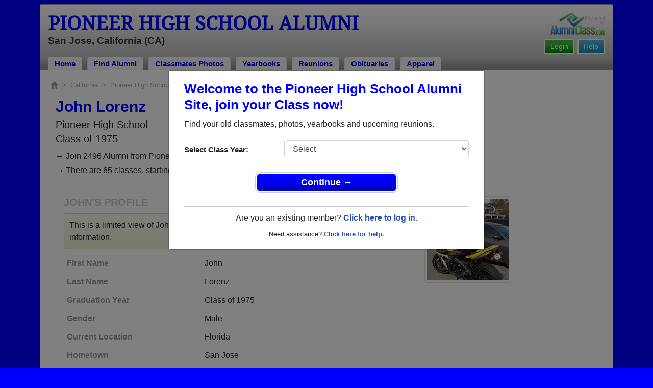

--- FILE ---
content_type: text/html; charset=UTF-8
request_url: https://www.alumniclass.com/pioneer-high-school-mustangs-san-jose-ca/profile/john-lorenz/8091636/
body_size: 8370
content:
<!doctype html>
<html class="no-js" lang="en">

<head>

    
			<script>
				window.dataLayer = window.dataLayer || [];
				window.dataLayer.push({
					content_group: 'Profile',
school_type: 'High School',
state: 'CA',
school: 'Pioneer High School'
				})
			</script>
			

    <!-- Google Tag Manager -->
    <script>(function(w,d,s,l,i){w[l]=w[l]||[];w[l].push({'gtm.start':
    new Date().getTime(),event:'gtm.js'});var f=d.getElementsByTagName(s)[0],
    j=d.createElement(s),dl=l!='dataLayer'?'&l='+l:'';j.async=true;j.src=
    'https://www.googletagmanager.com/gtm.js?id='+i+dl;f.parentNode.insertBefore(j,f);
    })(window,document,'script','dataLayer','GTM-WX3HKBM');</script>
    <!-- End Google Tag Manager -->

    <meta charset="utf-8">
    <meta http-equiv="x-ua-compatible" content="ie=edge">

    <title>John Lorenz Class of 1975 Alumni - Pioneer High School CA</title>

    <meta name="description" content="John Lorenz Alumni from Pioneer High School in California. Graduation Year: Class of 1975. Gender: Male. Location: Florida. Married: Married.">
<meta name="author" content="AlumniClass.com">


    

    <meta name="viewport" content="width=device-width, initial-scale=1">

    <link rel="shortcut icon" type="image/x-icon" href="https://ac-cdn.alumniclass.com/v3/_images/logos/favicon.ico">
    <link rel="icon" href="https://ac-cdn.alumniclass.com/v3/_images/logos/favicon.ico">

    <link rel="canonical" href="https://www.alumniclass.com/pioneer-high-school-mustangs-san-jose-ca/profile/john-lorenz/8091636/" />

    <style media="all">
@import url(/v3/_css/packed-school.min_2019-01-24.css);
body { background-color:#0000FF; }
.dropbtn, #mobile-menu, .button-prim a { background-color:#0000FF; }
.main { border:8px solid #0000FF; }
.school-name a, .menu a, .h1-home a, .color1, .color1 a, #page-title { color:#0000FF; }
.underline1, #mobileNav { border-bottom: 1px solid #0000FF; }
.feeBox { border: 4px solid #0000FF; }
</style>


    <script type="text/javascript" src="https://ac-cdn.alumniclass.com/v3/_javascript/packed-school.min_2020-03-05.js"></script>
<script type="text/javascript" src="https://ac-cdn.alumniclass.com/v3/_javascript/remote/sdk.js"></script>


    
				<script type="application/ld+json"> 
				{
					"@context": "http://schema.org/",
					"@type": "ProfilePage",
					"@id": "https://www.alumniclass.com/pioneer-high-school-mustangs-san-jose-ca/profile/john-lorenz/8091636/",
					"url": "https://www.alumniclass.com/pioneer-high-school-mustangs-san-jose-ca/profile/john-lorenz/8091636/",
					"description": "John Lorenz's profile on Alumniclass.com. Reconnect with classmates from Pioneer High School. Join for free!",
					"inLanguage": "en-US",
					"dateModified": "2023-05-30T05:00:00-07:00",
		            "primaryImageOfPage": "https://www.alumniclass.com/school_images/2205/profiles/745950740.jpg",
		            "potentialAction": [
		                {
		                    "@type": "ReadAction",
		                    "target": [ "https://www.alumniclass.com/pioneer-high-school-mustangs-san-jose-ca/profile/john-lorenz/8091636/" ]
		                }
		            ],
				    "mainEntity": {
				        "@type": "Person",
				        "name": "John Lorenz",
				        
				        "givenName" : "John",
				        "familyName" : "Lorenz",
				        "birthDate": "1957-03-29",
						"gender": "Male",
						"image": "https://www.alumniclass.com/school_images/2205/profiles/745950740.jpg",
						
				        "alumniOf": {
				            "@type": "HighSchool",
				            "@id": "https://www.alumniclass.com/pioneer-high-school-mustangs-san-jose-ca/",
				            "url": "https://www.alumniclass.com/pioneer-high-school-mustangs-san-jose-ca/",
				            "name": "Pioneer High School"
				        }
				    }
				}
				</script>
			

    <!-- Facebook Pixel Code -->
    <script>
      !function(f,b,e,v,n,t,s)
      {if(f.fbq)return;n=f.fbq=function(){n.callMethod?
      n.callMethod.apply(n,arguments):n.queue.push(arguments)};
      if(!f._fbq)f._fbq=n;n.push=n;n.loaded=!0;n.version='2.0';
      n.queue=[];t=b.createElement(e);t.async=!0;
      t.src=v;s=b.getElementsByTagName(e)[0];
      s.parentNode.insertBefore(t,s)}(window, document,'script',
      'https://connect.facebook.net/en_US/fbevents.js');
      fbq('init', '533478423752886');
      fbq('track', 'PageView');
    </script>
    <noscript><img height="1" width="1" style="display:none"
      src="https://www.facebook.com/tr?id=533478423752886&ev=PageView&noscript=1"
    /></noscript>
    <!-- End Facebook Pixel Code -->

</head>

<body>

    <!-- Google Tag Manager (noscript) -->
    <noscript><iframe src="https://www.googletagmanager.com/ns.html?id=GTM-WX3HKBM"
    height="0" width="0" style="display:none;visibility:hidden"></iframe></noscript>
    <!-- End Google Tag Manager (noscript) -->

	<style>
    #myModal {
		cursor:auto;
	}
    </style>

	<div id="fb-root"></div>
    
    <div id="modalBox"></div>
    
    
					<script type="text/javascript">
						function showModalRegNew(schoolUri, schoolName, color, isLower) {
							
							var html = '<div id="myModal" class="modal fade" role="dialog">';
							
							html += '<div class="modal-dialog">';
						
							html += '<div class="modal-content">';
						
							html += '<div id="reg-modal" class="modal-body" style="padding:20px 30px;">';
							
							
							html += '<h2 style="margin-bottom:10px; color:' + color + '; font-weight:bold;">Welcome to the ' + schoolName + ' Site, join your Class now!</h2>';
							
							html += '<p style="margin:0 0 20px 0;">Find your old classmates, photos, yearbooks and upcoming reunions.</p>';
							
							html += '<form action="/pioneer-high-school-mustangs-san-jose-ca/alumni-join" method="get">';
							
							html += '<div id="graduationYear" class="form-group row"><label class="col-sm-4 col-form-label" style="font-size:15px;">Select Class Year:</label><div class="col-sm-8"><select size="1" name="c" id="class_year" class="form-control"><option value="0">Select</option><option value=\'2026\'>2026</option><option value=\'2025\'>2025</option><option value=\'2024\'>2024</option><option value=\'2023\'>2023</option><option value=\'2022\'>2022</option><option value=\'2021\'>2021</option><option value=\'2020\'>2020</option><option value=\'2019\'>2019</option><option value=\'2018\'>2018</option><option value=\'2017\'>2017</option><option value=\'2016\'>2016</option><option value=\'2015\'>2015</option><option value=\'2014\'>2014</option><option value=\'2013\'>2013</option><option value=\'2012\'>2012</option><option value=\'2011\'>2011</option><option value=\'2010\'>2010</option><option value=\'2009\'>2009</option><option value=\'2008\'>2008</option><option value=\'2007\'>2007</option><option value=\'2006\'>2006</option><option value=\'2005\'>2005</option><option value=\'2004\'>2004</option><option value=\'2003\'>2003</option><option value=\'2002\'>2002</option><option value=\'2001\'>2001</option><option value=\'2000\'>2000</option><option value=\'1999\'>1999</option><option value=\'1998\'>1998</option><option value=\'1997\'>1997</option><option value=\'1996\'>1996</option><option value=\'1995\'>1995</option><option value=\'1994\'>1994</option><option value=\'1993\'>1993</option><option value=\'1992\'>1992</option><option value=\'1991\'>1991</option><option value=\'1990\'>1990</option><option value=\'1989\'>1989</option><option value=\'1988\'>1988</option><option value=\'1987\'>1987</option><option value=\'1986\'>1986</option><option value=\'1985\'>1985</option><option value=\'1984\'>1984</option><option value=\'1983\'>1983</option><option value=\'1982\'>1982</option><option value=\'1981\'>1981</option><option value=\'1980\'>1980</option><option value=\'1979\'>1979</option><option value=\'1978\'>1978</option><option value=\'1977\'>1977</option><option value=\'1976\'>1976</option><option value=\'1975\'>1975</option><option value=\'1974\'>1974</option><option value=\'1973\'>1973</option><option value=\'1972\'>1972</option><option value=\'1971\'>1971</option><option value=\'1970\'>1970</option><option value=\'1969\'>1969</option><option value=\'1968\'>1968</option><option value=\'1967\'>1967</option><option value=\'1966\'>1966</option><option value=\'1965\'>1965</option><option value=\'1964\'>1964</option><option value=\'1963\'>1963</option><option value=\'1962\'>1962</option><option value=\'1961\'>1961</option><option value=\'1960\'>1960</option><option value=\'1959\'>1959</option><option value=\'1958\'>1958</option><option value=\'1957\'>1957</option><option value=\'1956\'>1956</option><option value=\'1955\'>1955</option><option value=\'1954\'>1954</option><option value=\'1953\'>1953</option><option value=\'1952\'>1952</option><option value=\'1951\'>1951</option><option value=\'1950\'>1950</option></select></div></div>';
						
							html += '</form>';
							
							html += '<div style="padding-top:5px; padding-bottom:0; margin:0 auto; max-width:280px;">';
						
							html += '<div class="button-prim" style="margin:5px 0;"><a style="padding:4px 30px; background-color:'+color+'; font-size:18px;" title="Register as an ' + ((isLower == 1) ? 'member' : 'alumni') + ' of ' + schoolName + '" href="javascript:;" onclick="document.forms[0].submit();" target="_self">Continue &rarr;</a></div>&nbsp;';
							
							html += '</div>';


							html += '<div style="border-top:1px solid #ccc;">';
						
							html += '<p style="font-size:16px; text-align:center; margin-top:10px; margin-bottom:10px;">Are you an existing member? <a rel="nofollow" style="font-weight:bold;" href="/' + schoolUri + '/member-login/">Click here to log in.</a></p>';
							
							html += '<p style="font-size:13px; text-align:center; margin-top:0; margin-bottom:0;">Need assistance? <a rel="nofollow" style="font-weight:bold;" href="/' + schoolUri + '/contact/">Click here for help.</a></p>';
							
							html += '</div>';
							
							
							html += '</div>';
							
							html += '</div>';
							
							html += '</div>';
							
							html += '</div>';
							
							document.getElementById('modalBox').innerHTML = html;
						
							$("#myModal").modal(
								{
									backdrop: 'static'
								}
							);
							
						}
					</script>
				
<script type="text/javascript">setTimeout("showModalRegNew('pioneer-high-school-mustangs-san-jose-ca', 'Pioneer High School Alumni', '#0000FF', '0');", 1000);</script>

			<script type="text/javascript">
				FB.init({appId: "291485707632121", version: 'v19.0', status: true, cookie: true});
			
				function postToFeed() {				
					// calling the API ...
					var obj = {
					method: 'feed',
					redirect_uri: 'https://www.alumniclass.com/pioneer-high-school-mustangs-san-jose-ca',
					link: 'https://www.alumniclass.com/pioneer-high-school-mustangs-san-jose-ca/',
		picture: 'https://www.alumniclass.com/v3/_images/photos/share_reunion2.jpg',
					name: 'Pioneer High School',
					description: 'Join our new Mustangs Alumni site! Post class reunions, class photos, alumni profiles, school apparel and more!'
				};
				
				function callback(response) {
					if (response['post_id']) {
		
					}
				}
				
				FB.ui(obj, callback);
			}
			</script>
		

    
    <div class="container main">

		<div class="main-inner">
        
        	<header>
            
            	<div class="row">
            	
                    <div class="col-md-9">
                
                        <h3 class="school-name"><a title="Pioneer High School Alumni" href="/pioneer-high-school-mustangs-san-jose-ca/" target="_self">Pioneer High School Alumni</a></h3>
                        
                        <h3 class="school-address">San Jose, California (CA)</h3>
                    
                    </div>
                    
                    <div class="col-md-3">
                        
                        <a title="High School Alumni Reunions by AlumniClass" id="powered-by" href="https://www.alumniclass.com/" target="_self"></a>
                        
                        <div class="clearfix"></div>
                        
                        <div id="nav-btn-1" class="hdr-button"><a rel="nofollow" title="Help &amp; Support" href="/pioneer-high-school-mustangs-san-jose-ca/contact/" target="_self" class="blue">Help</a></div><div id="nav-btn-2" class="hdr-button"><a rel=”nofollow” title="Login to Pioneer High School Alumni Site" href="/pioneer-high-school-mustangs-san-jose-ca/member-login/" target="_self" class="green">Login</a></div>
                        
		                
                  
                    </div>
                
                </div>
                
                
				 <div id="menu" class="menu">

					<a title="Pioneer High School Alumni Home"
			 href="/pioneer-high-school-mustangs-san-jose-ca/">Home</a>
			
					<a title="Find Pioneer High School Alumni" href="/pioneer-high-school-mustangs-san-jose-ca/alumni-classmates/">Find Alumni</a>
					<a title="Pioneer High School Classmates Photos" href="/pioneer-high-school-mustangs-san-jose-ca/photos/">Classmates Photos</a>
				
					<a title="Pioneer High School Yearbooks" href="/pioneer-high-school-mustangs-san-jose-ca/yearbooks/">Yearbooks</a>
					<a title="Find Pioneer High School Reunions" href="/pioneer-high-school-mustangs-san-jose-ca/alumni-class-reunions/">Reunions</a>
					<a title="Pioneer High School Obituaries" href="/pioneer-high-school-mustangs-san-jose-ca/in-memory/">Obituaries</a>
					
					<a title="Pioneer High School Mustangs Apparel Store" href="https://apparelnow.com/pioneer-high-school-gear/">Apparel</a>
					
				 </div>
			
                
                <div class="clearfix"></div>
                
            </header>
            
            
				<div id="mobile-menu">
			<div class="hdr-button"><a rel="nofollow" title="Help &amp; Support" href="/pioneer-high-school-mustangs-san-jose-ca/contact/" target="_self" class="blue">Help</a></div><div class="hdr-button"><a rel=”nofollow” title="Login to Pioneer High School Alumni Site" href="/pioneer-high-school-mustangs-san-jose-ca/member-login/" target="_self" class="green">Login</a></div>
					 <div class="dropdown">
					  <button class="dropbtn" type="button" id="dropdownMenuButton" data-toggle="dropdown" aria-haspopup="true" aria-expanded="false"><img width="26" src="https://ac-cdn.alumniclass.com/v3/_images/misc/menu-btn.png"> Menu</button>
					  <div id="school-menu" class="dropdown-menu" aria-labelledby="dropdownMenuButton">
						<a class="dropdown-item" title="Pioneer High School Alumni Home"
				 href="/pioneer-high-school-mustangs-san-jose-ca/">Home</a>
						<a class="dropdown-item" title="Find Pioneer High School Alumni" href="/pioneer-high-school-mustangs-san-jose-ca/alumni-classmates/">Find Alumni</a>
						<a class="dropdown-item" title="Pioneer High School Classmates Photos" href="/pioneer-high-school-mustangs-san-jose-ca/photos/">Classmates Photos</a>
				
						<a class="dropdown-item" title="Pioneer High School Yearbooks" href="/pioneer-high-school-mustangs-san-jose-ca/yearbooks/">Yearbooks</a>
						<a class="dropdown-item" title="Find Pioneer High School Reunions" href="/pioneer-high-school-mustangs-san-jose-ca/alumni-class-reunions/">Reunions</a>
						<a class="dropdown-item" title="Pioneer High School Obituaries" href="/pioneer-high-school-mustangs-san-jose-ca/in-memory/">Obituaries</a>
					
						<a class="dropdown-item" title="Pioneer High School Mustangs Apparel Store" href="https://apparelnow.com/pioneer-high-school-gear/">School Apparel</a>
					
					  </div>
					</div>
				
				</div>
			

            
            
            <div class="container content">

            	
			    <script type="application/ld+json">
			    {
			      "@context": "https://schema.org",
			      "@type": "BreadcrumbList",
			      "itemListElement": [{
			        "@type": "ListItem",
			        "position": 1,
			        "name": "California",
			        "item": "https://www.alumniclass.com/california-high-school-alumni/"
			      },{
			        "@type": "ListItem",
			        "position": 2,
			        "name": "Pioneer High School",
			        "item": "https://www.alumniclass.com/pioneer-high-school-mustangs-san-jose-ca/"
			      },{
			        "@type": "ListItem",
			        "position": 3,
			        "name": "Class of 1975",
			        "item": "https://www.alumniclass.com/pioneer-high-school-mustangs-san-jose-ca/class-1975/"
			      },{
			        "@type": "ListItem",
			        "position": 4,
			        "name": "John Lorenz"
			      }]
			    }
			    </script>

				<div style="font-size:13px; color:#aaa; margin-bottom:5px;">
					<a title="Find Your School" href="/"><img alt="AlumniClass Home" style="width:15px; position:relative; top:-1px;" src="/images/home.png"></a>&nbsp;&nbsp;>&nbsp;
					<a title="California Alumni Class Reunion Websites" style="color:#aaa; text-decoration:underline;" href="/california-high-school-alumni/">California</a>&nbsp;&nbsp;>&nbsp;
					<a title="Pioneer High School Alumni" style="color:#aaa; text-decoration:underline;" href="/pioneer-high-school-mustangs-san-jose-ca/">Pioneer High School</a>&nbsp;&nbsp;>&nbsp;
					<a title="Pioneer High School Alumni - Class of 1975" style="color:#aaa; text-decoration:underline;" href="/pioneer-high-school-mustangs-san-jose-ca/class-1975/">Class of 1975</a>&nbsp;&nbsp;>&nbsp;
					John Lorenz
				</div>
			
			<div style="padding:10px;">
		
					<h1 class="color1" style="margin-bottom:5px; font-size:30px;">John Lorenz</h1>

					<h5 style="margin-bottom:4px;">Pioneer High School</h5>

					<h5>Class of 1975</h5>
							
				<p style="margin-bottom:20px; font-size:16px; line-height:28px;">&rarr; Join 2496 Alumni from Pioneer High School that have already claimed their alumni profiles.<br>&rarr; There are 65 classes, starting with the class of 1956 all the way up to class of 2024.</p>

				<style>
		        @media screen and (max-width: 780px) {
		          #main-pic-right {
		            display:none;
		          }
		          #main-pic-left {
		            display:inherit;
		          }
		        }
		        @media screen and (min-width: 781px) {
		          #main-pic-right {
		            display:inherit;
		          }
		          #main-pic-left {
		            display:none;
		          }
		        }
				</style>

				<div class="whiteBoxRnd row" style="padding:15px;">

					<div class="col-md-12">

						<div class="row">

					<div class="col-md-8">
					
						<h3 class="grey-title" style="font-size:20px;">JOHN'S PROFILE</h3>
						
			
						<div style="font-size:16px; margin:10px 0;" class="msg">
							This is a limited view of John's profile, <a rel="nofollow" href="/pioneer-high-school-mustangs-san-jose-ca/alumni-join/"><strong>register</strong></a> for free or <a rel="nofollow" href="/pioneer-high-school-mustangs-san-jose-ca/member-login/?ft=/pioneer-high-school-mustangs-san-jose-ca/profile/john-lorenz/8091636/"><strong>login</strong></a> to view all their profile information.
						</div>

						<img id="main-pic-left" alt="John Lorenz - Class of 1975 - Pioneer High School" class="img-thumbnail" src="https://ac-cdn.alumniclass.com/school_images/2205/profiles/745950740.jpg" style="margin-bottom:15px;">

						<div id="profile-info" style="font-size:13px; margin-bottom:15px;">
							<table cellpadding="0" cellspacing="0" border="0" style="width:100%; font-size:16px;">
								<tbody>
									<tr>						
										<td class="labelAlt" style="width:40%;">First Name</td>
										<td>John</td>
									</tr>
									<tr>						
										<td class="labelAlt" style="width:40%;">Last Name</td>
										<td>Lorenz</td>
									</tr>
				
									<tr>						
										<td class="labelAlt" style="width:40%;">Graduation Year</td>
										<td>Class of 1975</td>
									</tr>
				
									<tr>						
										<td class="labelAlt" style="width:40%;">Gender</td>
										<td>Male</td>
									</tr>
					
										<tr>
											<td class="labelAlt" style="width:40%;">Current Location</td>
											<td>Florida</td>
										</tr>
							
										<tr>
											<td class="labelAlt" style="width:40%;">Hometown</td>
											<td>San Jose</td>
										</tr>
							
										<tr>
											<td class="labelAlt" style="width:40%;">Relationship Status</td>
											<td>Married</td>
										</tr>
							
										</td>
									</tr>
									</tbody>
								</table>
							</div>
				
					</div>

					<div class="col-md-4" style="text-align:right;">					
						<img id="main-pic-right" alt="John Lorenz - Class of 1975 - Pioneer High School" class="img-thumbnail" src="https://ac-cdn.alumniclass.com/school_images/2205/profiles/745950740.jpg" style="margin-bottom:15px;"">
					</div>
					
					<div class="clearfix"></div>

					</div>

				</div>
			
					<div class="row" style="border-top:1px solid #ccc; margin-top:6px; padding-top:20px;">

						<div class="col-md-8">

							<h3 class="color1" style="padding-left:15px;">Class of 1975 Alumni</h3>

					
							<p style="padding-left:15px; font-size:16px; margin-top:10px;">&rarr; Reunite with 51 class of 1975 alumni that have joined.</p>
						
					
							<div class="row" style="margin-top:20px;">
					
								<div class="col-sm-6 col-xs-6 col-md-3" style="text-align:center;">
								
									<a title="Jill Poston" href="/pioneer-high-school-mustangs-san-jose-ca/profile/jill-poston/5117438/"><img class="img-fluid" style="margin-bottom:4px;" alt="Jill Poston" src="https://ac-cdn.alumniclass.com/v3/_images/misc/no_pic_female_med.gif" /></a>
									
									<p style="font-size:14px;">
										<a style="font-size:16px;" title="Jill Poston" href="/pioneer-high-school-mustangs-san-jose-ca/profile/jill-poston/5117438/">
											<strong>Jill Poston</strong>
										</a><br />
										Class of 1974										
									</p>
									
								</div>
						
								<div class="col-sm-6 col-xs-6 col-md-3" style="text-align:center;">
								
									<a title="William Knowlden" href="/pioneer-high-school-mustangs-san-jose-ca/profile/william-knowlden/8325357/"><img class="img-fluid" style="margin-bottom:4px;" alt="William Knowlden" src="https://ac-cdn.alumniclass.com/v3/_images/misc/no_pic_male_med.gif" /></a>
									
									<p style="font-size:14px;">
										<a style="font-size:16px;" title="William Knowlden" href="/pioneer-high-school-mustangs-san-jose-ca/profile/william-knowlden/8325357/">
											<strong>William Knowlden</strong>
										</a><br />
										Class of 1995										
									</p>
									
								</div>
						
								<div class="col-sm-6 col-xs-6 col-md-3" style="text-align:center;">
								
									<a title="John Mayes" href="/pioneer-high-school-mustangs-san-jose-ca/profile/john-mayes/11355627/"><img class="img-fluid" style="margin-bottom:4px;" alt="John Mayes" src="https://ac-cdn.alumniclass.com/v3/_images/misc/no_pic_undisclosed_med.gif" /></a>
									
									<p style="font-size:14px;">
										<a style="font-size:16px;" title="John Mayes" href="/pioneer-high-school-mustangs-san-jose-ca/profile/john-mayes/11355627/">
											<strong>John Mayes</strong>
										</a><br />
										Class of 1964										
									</p>
									
								</div>
						
								<div class="col-sm-6 col-xs-6 col-md-3" style="text-align:center;">
								
									<a title="Andrea Lapointe" href="/pioneer-high-school-mustangs-san-jose-ca/profile/andrea-lapointe/9960248/"><img class="img-fluid" style="margin-bottom:4px;" alt="Andrea Lapointe" src="https://ac-cdn.alumniclass.com/v3/_images/misc/no_pic_female_med.gif" /></a>
									
									<p style="font-size:14px;">
										<a style="font-size:16px;" title="Andrea Lapointe" href="/pioneer-high-school-mustangs-san-jose-ca/profile/andrea-lapointe/9960248/">
											<strong>Andrea Lapointe</strong>
										</a><br />
										Class of 1986										
									</p>
									
								</div>
						
								<div class="col-sm-6 col-xs-6 col-md-3" style="text-align:center;">
								
									<a title="Doug Levy" href="/pioneer-high-school-mustangs-san-jose-ca/profile/doug-levy/3057223/"><img class="img-fluid" style="margin-bottom:4px;" alt="Doug Levy" src="https://ac-cdn.alumniclass.com/v3/_images/misc/no_pic_male_med.gif" /></a>
									
									<p style="font-size:14px;">
										<a style="font-size:16px;" title="Doug Levy" href="/pioneer-high-school-mustangs-san-jose-ca/profile/doug-levy/3057223/">
											<strong>Doug Levy</strong>
										</a><br />
										Class of 1979										
									</p>
									
								</div>
						
								<div class="col-sm-6 col-xs-6 col-md-3" style="text-align:center;">
								
									<a title="Nicholas Gonzales" href="/pioneer-high-school-mustangs-san-jose-ca/profile/nicholas-gonzales/9965157/"><img class="img-fluid" style="margin-bottom:4px;" alt="Nicholas Gonzales" src="https://ac-cdn.alumniclass.com/v3/_images/misc/no_pic_male_med.gif" /></a>
									
									<p style="font-size:14px;">
										<a style="font-size:16px;" title="Nicholas Gonzales" href="/pioneer-high-school-mustangs-san-jose-ca/profile/nicholas-gonzales/9965157/">
											<strong>Nicholas Gonzales</strong>
										</a><br />
										Class of 2007										
									</p>
									
								</div>
						
								<div class="col-sm-6 col-xs-6 col-md-3" style="text-align:center;">
								
									<a title="Anna Ludwig" href="/pioneer-high-school-mustangs-san-jose-ca/profile/anna-ludwig/10490610/"><img class="img-fluid" style="margin-bottom:4px;" alt="Anna Ludwig" src="https://ac-cdn.alumniclass.com/school_images/2205/profiles/thb_988001640.jpg" /></a>
									
									<p style="font-size:14px;">
										<a style="font-size:16px;" title="Anna Ludwig" href="/pioneer-high-school-mustangs-san-jose-ca/profile/anna-ludwig/10490610/">
											<strong>Anna Ludwig</strong>
										</a><br />
										Class of 1988										
									</p>
									
								</div>
						
								<div class="col-sm-6 col-xs-6 col-md-3" style="text-align:center;">
								
									<a title="Carrie Morton" href="/pioneer-high-school-mustangs-san-jose-ca/profile/carrie-morton/8459718/"><img class="img-fluid" style="margin-bottom:4px;" alt="Carrie Morton" src="https://ac-cdn.alumniclass.com/v3/_images/misc/no_pic_female_med.gif" /></a>
									
									<p style="font-size:14px;">
										<a style="font-size:16px;" title="Carrie Morton" href="/pioneer-high-school-mustangs-san-jose-ca/profile/carrie-morton/8459718/">
											<strong>Carrie Morton</strong>
										</a><br />
										Class of 1982										
									</p>
									
								</div>
						
								<div class="col-sm-6 col-xs-6 col-md-3" style="text-align:center;">
								
									<a title="Lisa Devine" href="/pioneer-high-school-mustangs-san-jose-ca/profile/lisa-devine/8822760/"><img class="img-fluid" style="margin-bottom:4px;" alt="Lisa Devine" src="https://ac-cdn.alumniclass.com/v3/_images/misc/no_pic_female_med.gif" /></a>
									
									<p style="font-size:14px;">
										<a style="font-size:16px;" title="Lisa Devine" href="/pioneer-high-school-mustangs-san-jose-ca/profile/lisa-devine/8822760/">
											<strong>Lisa Devine</strong>
										</a><br />
										Class of 1996										
									</p>
									
								</div>
						
								<div class="col-sm-6 col-xs-6 col-md-3" style="text-align:center;">
								
									<a title="Dave Hamblin" href="/pioneer-high-school-mustangs-san-jose-ca/profile/dave-hamblin/659866/"><img class="img-fluid" style="margin-bottom:4px;" alt="Dave Hamblin" src="https://ac-cdn.alumniclass.com/v3/_images/misc/no_pic_male_med.gif" /></a>
									
									<p style="font-size:14px;">
										<a style="font-size:16px;" title="Dave Hamblin" href="/pioneer-high-school-mustangs-san-jose-ca/profile/dave-hamblin/659866/">
											<strong>Dave Hamblin</strong>
										</a><br />
										Class of 1987										
									</p>
									
								</div>
						
								<div class="col-sm-6 col-xs-6 col-md-3" style="text-align:center;">
								
									<a title="Ron Cashion" href="/pioneer-high-school-mustangs-san-jose-ca/profile/ron-cashion/5609118/"><img class="img-fluid" style="margin-bottom:4px;" alt="Ron Cashion" src="https://ac-cdn.alumniclass.com/school_images/2205/profiles/thb_5609118_1307858104.jpg" /></a>
									
									<p style="font-size:14px;">
										<a style="font-size:16px;" title="Ron Cashion" href="/pioneer-high-school-mustangs-san-jose-ca/profile/ron-cashion/5609118/">
											<strong>Ron Cashion</strong>
										</a><br />
										Class of 1961										
									</p>
									
								</div>
						
								<div class="col-sm-6 col-xs-6 col-md-3" style="text-align:center;">
								
									<a title="Jason Grover" href="/pioneer-high-school-mustangs-san-jose-ca/profile/jason-grover/748044/"><img class="img-fluid" style="margin-bottom:4px;" alt="Jason Grover" src="https://ac-cdn.alumniclass.com/v3/_images/misc/no_pic_male_med.gif" /></a>
									
									<p style="font-size:14px;">
										<a style="font-size:16px;" title="Jason Grover" href="/pioneer-high-school-mustangs-san-jose-ca/profile/jason-grover/748044/">
											<strong>Jason Grover</strong>
										</a><br />
										Class of 1997										
									</p>
									
								</div>
						
								<div class="col-sm-6 col-xs-6 col-md-3" style="text-align:center;">
								
									<a title="Steve Garcia" href="/pioneer-high-school-mustangs-san-jose-ca/profile/steve-garcia/2226276/"><img class="img-fluid" style="margin-bottom:4px;" alt="Steve Garcia" src="https://ac-cdn.alumniclass.com/v3/_images/misc/no_pic_male_med.gif" /></a>
									
									<p style="font-size:14px;">
										<a style="font-size:16px;" title="Steve Garcia" href="/pioneer-high-school-mustangs-san-jose-ca/profile/steve-garcia/2226276/">
											<strong>Steve Garcia</strong>
										</a><br />
										Class of 1984										
									</p>
									
								</div>
						
								<div class="col-sm-6 col-xs-6 col-md-3" style="text-align:center;">
								
									<a title="Tyler Chase" href="/pioneer-high-school-mustangs-san-jose-ca/profile/tyler-chase/10884285/"><img class="img-fluid" style="margin-bottom:4px;" alt="Tyler Chase" src="https://ac-cdn.alumniclass.com/v3/_images/misc/no_pic_undisclosed_med.gif" /></a>
									
									<p style="font-size:14px;">
										<a style="font-size:16px;" title="Tyler Chase" href="/pioneer-high-school-mustangs-san-jose-ca/profile/tyler-chase/10884285/">
											<strong>Tyler Chase</strong>
										</a><br />
										Class of 1988										
									</p>
									
								</div>
						
								<div class="col-sm-6 col-xs-6 col-md-3" style="text-align:center;">
								
									<a title="Laurie Vanschoonhoven" href="/pioneer-high-school-mustangs-san-jose-ca/profile/laurie-vanschoonhoven/7838822/"><img class="img-fluid" style="margin-bottom:4px;" alt="Laurie Vanschoonhoven" src="https://ac-cdn.alumniclass.com/v3/_images/misc/no_pic_female_med.gif" /></a>
									
									<p style="font-size:14px;">
										<a style="font-size:16px;" title="Laurie Vanschoonhoven" href="/pioneer-high-school-mustangs-san-jose-ca/profile/laurie-vanschoonhoven/7838822/">
											<strong>Laurie Vanschoonhoven</strong>
										</a><br />
										Class of 1975										
									</p>
									
								</div>
						
								<div class="col-sm-6 col-xs-6 col-md-3" style="text-align:center;">
								
									<a title="Cindy Battles" href="/pioneer-high-school-mustangs-san-jose-ca/profile/cindy-battles/5675599/"><img class="img-fluid" style="margin-bottom:4px;" alt="Cindy Battles" src="https://ac-cdn.alumniclass.com/v3/_images/misc/no_pic_female_med.gif" /></a>
									
									<p style="font-size:14px;">
										<a style="font-size:16px;" title="Cindy Battles" href="/pioneer-high-school-mustangs-san-jose-ca/profile/cindy-battles/5675599/">
											<strong>Cindy Battles</strong>
										</a><br />
										Class of 1985										
									</p>
									
								</div>
						
								<div class="col-sm-6 col-xs-6 col-md-3" style="text-align:center;">
								
									<a title="Juan Santiago" href="/pioneer-high-school-mustangs-san-jose-ca/profile/juan-santiago/11702953/"><img class="img-fluid" style="margin-bottom:4px;" alt="Juan Santiago" src="https://ac-cdn.alumniclass.com/v3/_images/misc/no_pic_undisclosed_med.gif" /></a>
									
									<p style="font-size:14px;">
										<a style="font-size:16px;" title="Juan Santiago" href="/pioneer-high-school-mustangs-san-jose-ca/profile/juan-santiago/11702953/">
											<strong>Juan Santiago</strong>
										</a><br />
										Class of 2008										
									</p>
									
								</div>
						
								<div class="col-sm-6 col-xs-6 col-md-3" style="text-align:center;">
								
									<a title="Michele Schenone" href="/pioneer-high-school-mustangs-san-jose-ca/profile/michele-schenone/7562301/"><img class="img-fluid" style="margin-bottom:4px;" alt="Michele Schenone" src="https://ac-cdn.alumniclass.com/school_images/2205/profiles/thb_151406943.jpg" /></a>
									
									<p style="font-size:14px;">
										<a style="font-size:16px;" title="Michele Schenone" href="/pioneer-high-school-mustangs-san-jose-ca/profile/michele-schenone/7562301/">
											<strong>Michele Schenone</strong>
										</a><br />
										Class of 2007										
									</p>
									
								</div>
						
								<div class="clearfix"></div>
							</div>
					
							</div>

							<div class="col-md-4">
						
									<h3 class="color1" style="margin-bottom:15px;">Upcoming Class of 1975 Reunions</h3>
								
								<p style="font-size:16px;">
									<img src="/images/add.gif"> <a rel="nofollow" title="Plan Class of 1975 Reunion" href="/pioneer-high-school-mustangs-san-jose-ca/reunions/">Plan a Class of 1975 Reunion for Free</a>
								</p>
								
									<div class="module">
										<div class="container" style="font-size:15px;">
				
											<h3 style="margin-bottom:8px;"><a title="Pioneer Class Of 1975 - 50th Reunion" href="/pioneer-high-school-mustangs-san-jose-ca/reunion-class-of-1975/?r=119558">Pioneer Class of 1975 - 50th Reunion</a></h3>

											<p style="margin:8px 0 4px 0;">
												<strong>Invited Classes:</strong> 1975 
											</p>
								
											<p style="margin:8px 0 4px 0;">
												<strong>Date:</strong> Sep 20, 2025 
											</p>
									
											<p style="margin:8px 0 4px 0;">
												<strong>Description:</strong> Please register at: www.pioneermustangs75.com to receive updates &amp; ticket information.
 
The Main Event:- Class of...<a style="font-size:11px;" href="/pioneer-high-school-mustangs-san-jose-ca/reunion-class-of-1975/?r=119558">(read more)</a> 
											</p>
									
											<p style="margin:8px 0 4px 0;">
												<a title="Class of 1975 Reunion" href="/pioneer-high-school-mustangs-san-jose-ca/reunion-class-of-1975/?r=119558">More Details &rarr;</a>
											</p>

										</div>
									</div>
								
									<h3 class="color1" style="margin-bottom:15px;">Recent Class of 1975 Reunions</h3>
								
									<div class="module">
										<div class="container" style="font-size:15px;">
				
											<h3 style="margin-bottom:8px;"><a title="Pioneer-class Of 1974 40th Reunion Open To All" href="/pioneer-high-school-mustangs-san-jose-ca/reunion-all-classes/?r=75821">Pioneer-Class of 1974 40th Reunion Open to all</a></h3>

											<p style="margin:8px 0 4px 0;">
												<strong>Invited Classes:</strong> All Classes 
											</p>
								
											<p style="margin:8px 0 4px 0;">
												<strong>Date:</strong> Jul 12, 2014 
											</p>
									
											<p style="margin:8px 0 4px 0;">
												<strong>Description:</strong> Pioneer&rsquo;s Class of &rsquo;74 would like to invite our alumni to join us as we celebrate our 40-year Reunion on Jul...<a style="font-size:11px;" href="/pioneer-high-school-mustangs-san-jose-ca/reunion-all-classes/?r=75821">(read more)</a> 
											</p>
									
											<p style="margin:8px 0 4px 0;">
												<a title="Class of 1975 Reunion" href="/pioneer-high-school-mustangs-san-jose-ca/reunion-all-classes/?r=75821">More Details &rarr;</a>
											</p>

										</div>
									</div>
								
									<div class="module">
										<div class="container" style="font-size:15px;">
				
											<h3 style="margin-bottom:8px;"><a title="Class Of '64 50th Reunion" href="/pioneer-high-school-mustangs-san-jose-ca/reunion-all-classes/?r=69483">Class of '64 50th Reunion</a></h3>

											<p style="margin:8px 0 4px 0;">
												<strong>Invited Classes:</strong> All Classes 
											</p>
								
											<p style="margin:8px 0 4px 0;">
												<strong>Date:</strong> Sep 20, 2013 
											</p>
									
											<p style="margin:8px 0 4px 0;">
												<a title="Class of 1975 Reunion" href="/pioneer-high-school-mustangs-san-jose-ca/reunion-all-classes/?r=69483">More Details &rarr;</a>
											</p>

										</div>
									</div>
								
						</div>
					
					</div>
					
					</div>
					
					<div class="clearfix"></div>
			
			</div>
		


                <div class="clearfix"></div>

            </div>

            
            
            <footer>
            	
                <div class="footer-links">
                    
				<a href="/about-alumniclass/" title="About our Pioneer High School Alumni Site" target="_self">About</a>
				<span class="dot">&bull;</span>
			
			<a rel="nofollow" href="/pioneer-high-school-mustangs-san-jose-ca/terms/" title="Terms of Use" target="_self">Terms of Use</a>
			<span class="dot">&bull;</span>
			<a rel="nofollow" href="/pioneer-high-school-mustangs-san-jose-ca/privacy/" title="Privacy Policy" target="_self">Privacy Policy</a>
		
			<span class="dot">&bull;</span>
			<a rel="nofollow" href="/pioneer-high-school-mustangs-san-jose-ca/contact/" title="Contact us" target="_self">Contact</a>
			
			<div style="margin-top:10px; text-align:right;">
				Connect with us:
				<a class="bg-sml_pinterest" title="Connect with AlumniClass.com on Pinterest" target="_blank" href="http://www.pinterest.com/alumniclass/"></a>
				<a class="bg-sml_google" title="Connect with AlumniClass.com on Google+" target="_blank" href="https://plus.google.com/b/112791094073977611020/112791094073977611020"></a>
				<a class="bg-sml_twitter" title="Connect with AlumniClass.com on Twitter" target="_blank" href="https://twitter.com/Alumni_Class"></a>				
				<a class="bg-sml_facebook" title="Connect with AlumniClass.com on Facebook" target="_blank" href="https://www.facebook.com/pages/AlumniClass/162645670426324"></a>
			</div>
			
                </div>
                
                <div id="copyright">
                    Copyright &copy; 2026 <a title="School Alumni Reunions" href="http://www.alumniclass.com/" target="_blank">AlumniClass, Inc.</a> All rights reserved.
                    <br>Pioneer High School, San Jose, California (CA)<br>AlumniClass.com (2205) - 10019 E Knox Ave, Spokane Valley WA, 99206.<div style="font-size:12px; margin-top:4px; color:#333;">AlumniClass.com is not affiliated with and is independent of any school, school district, alumni association or any other sites.</div>
                </div>
                
                <div class="clearfix"></div>
                            
            </footer>
        
        </div>

    </div>
    
    
    
</body>

</html>